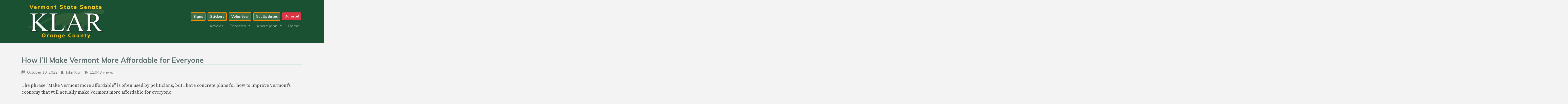

--- FILE ---
content_type: text/html; charset=utf-8
request_url: https://johnklar.net/Article/Make-Vermont-More-Affordable
body_size: 4695
content:


<!DOCTYPE html>

<html lang="en">
<head><title>
	How I’ll Make Vermont More Affordable for Everyone - John Klar for Vermont State Senate, Orange County
</title>
    <!-- Global site tag (gtag.js) - Google Analytics -->
    <script async src="https://www.googletagmanager.com/gtag/js?id=UA-159854487-1"></script>
    <script>
        window.dataLayer = window.dataLayer || [];
        function gtag() { dataLayer.push(arguments); }
        gtag('js', new Date());

        gtag('config', 'UA-159854487-1');
    </script>

    <meta charset="utf-8" /><meta name="viewport" content="width=device-width, initial-scale=1, shrink-to-fit=no" /><link rel="stylesheet" href="https://cdnjs.cloudflare.com/ajax/libs/bootstrap/4.6.2/css/bootstrap.min.css" /><link rel="stylesheet" href="https://cdnjs.cloudflare.com/ajax/libs/bootstrap4-toggle/3.6.1/bootstrap4-toggle.min.css" /><link rel="stylesheet" href="https://cdnjs.cloudflare.com/ajax/libs/flexslider/2.7.2/flexslider.min.css" /><link rel="stylesheet" href="https://cdnjs.cloudflare.com/ajax/libs/font-awesome/4.7.0/css/font-awesome.css" /><link rel="stylesheet" href="https://cdnjs.cloudflare.com/ajax/libs/lightbox2/2.11.3/css/lightbox.min.css" /><link rel="stylesheet" href="/content/site.css?v=2022.15" /><link rel="preconnect" href="https://fonts.googleapis.com" /><link rel="preconnect" href="https://fonts.gstatic.com" crossorigin="" /><link href="https://fonts.googleapis.com/css2?family=Mulish:wght@400;700&amp;family=Source+Serif+Pro&amp;display=swap" rel="stylesheet" />
    
        <meta property="og:type" content="article" />
        <meta property="og:title" content="How I’ll Make Vermont More Affordable for Everyone" />
        <meta property="og:image" content="https://i.ytimg.com/vi/ku9RReCHSUw/maxresdefault.jpg?w=600&h=315&scale=both" />
        <meta name="twitter:image:src" content="https://i.ytimg.com/vi/ku9RReCHSUw/maxresdefault.jpg?w=600&h=315&scale=both" />
        <meta name="twitter:card" content="summary_large_image" />
    
</head>

<body>
    <div class="container">

        <!-- Header -->
        <header id="header">
            <!-- Main Header -->
            <div>
                <div id="main-header">
                    <nav class="navbar navbar-expand-md navbar-dark row">
                        <div class="col-9 col-md-4 col-lg-4">
                            <a class="navbar-brand" href="/">
                                <img class="img-fluid" src="/content/images/logocat.jpg?v=2022.5" />
                            </a>
                        </div>

                        <button class="navbar-toggler" type="button" data-toggle="collapse" data-target="#navbarText" aria-controls="navbarText" aria-expanded="false" aria-label="Toggle navigation">
                            <span class="navbar-toggler-icon"></span>
                        </button>

                        <div class="collapse navbar-collapse flex-column" id="navbarText">

                            <ul class="nav navbar-nav ml-auto">
                                <li class="nav-item">
                                    <a class="btn btn-sm btn-nav" href="/Sign"><b>Signs</b></a>
                                </li>
                                <li class="nav-item">
                                    <a class="btn btn-sm btn-nav" href="/KlarYourCar"><b>Stickers</b></a>
                                </li>
                                <li class="nav-item">
                                    <a class="btn btn-sm btn-nav" href="/Volunteer"><b>Volunteer</b></a>
                                </li>
                                <li class="nav-item">
                                    <a class="btn btn-sm btn-nav" href="/Newsletter">Get <b>Updates</b></a>
                                </li>
                                <li class="nav-item">
                                    <a class="btn btn-sm btn-danger" href="/Donate"><b>Donate!</b></a>
                                </li>
                            </ul>

                            <ul class="nav navbar-nav ml-auto">
                                <li class="nav-item">
                                    <a class="nav-link" href="/Articles">Articles</a>
                                </li>
                                <!--
                                <li class="nav-item">
                                    <a class="nav-link" href="/Candidates">Candidates</a>
                                </li>
                                -->
                                <li class="nav-item dropdown">
                                    <a class="nav-link dropdown-toggle" href="#" role="button" id="navBarDropDown1" data-toggle="dropdown" aria-haspopup="true" aria-expanded="false">Priorities
                                    </a>
                                    <div class="dropdown-menu" aria-labelledby="navbarDropdown1">
                                        <a class="dropdown-item" href="/affordable">Make Vermont More Affordable</a>
                                        <a class="dropdown-item" href="/fm">Nurture Local Farming</a>
                                        
                                        <a class="dropdown-item" href="/pensions">Save Vermont Pensions</a>
                                        <a class="dropdown-item" href="/crime">Make Vermont Safer</a>
                                        <div class="dropdown-divider"></div>
                                        <a class="dropdown-item" href="/Articles">More Articles</a>
                                    </div>
                                </li>

                                <li class="nav-item dropdown">
                                    <a class="nav-link dropdown-toggle" href="#" role="button" id="navBarDropDown2" data-toggle="dropdown" aria-haspopup="true" aria-expanded="false">About John
                                    </a>
                                    <div class="dropdown-menu" aria-labelledby="navbarDropdown2">
                                        <a class="dropdown-item" href="/Article/My-Work-And-Education">Work &amp; Education</a>
                                        <a class="dropdown-item" href="/Article/My-Faith">My Faith</a>
                                        <a class="dropdown-item" href="/Article/My-Story">My Story</a>
                                        <div class="dropdown-divider"></div>
                                        <a class="dropdown-item" href="/Articles">More Articles</a>
                                    </div>
                                </li>
                                <li class="nav-item">
                                    <a class="nav-link" href="/">Home</a>
                                </li>
                            </ul>

                        </div>

                    </nav>
                </div>
            </div>
        </header>

    </div>
    <!-- /Main Header -->


    <div id="main" role="main" class="mainArea">
        
    <div class="container article">
        <div class="row">
            <div class="col-12">
                <div class="articleHeader">
                    <h1 class="articleTitle">How I’ll Make Vermont More Affordable for Everyone</h1>
                    <div class="articleDetails">
                        <span class="articleDate"><i class="fa fa-calendar"></i>&nbsp;&nbsp;October 10, 2022</span>
                        <span class="articleAuthor"><i class="fa fa-user"></i>&nbsp;&nbsp;John Klar</span>
                        <span class="articleViews"><i class="fa fa-eye"></i>&nbsp;&nbsp;11,043 views</span>
                        
                    </div>
                </div>

                <div class="articleBody">
                    
                    
<p>
The phrase "Make Vermont more affordable" is often used by politicians, but I have concrete plans for how to improve Vermont's economy that will actually make Vermont more affordable for everyone:
</p><div class="embed-responsive embed-responsive-16by9">
                                        <iframe class="embed-responsive-item" src="https://www.youtube.com/embed/ku9RReCHSUw" allow="accelerometer; autoplay; encrypted-media; gyroscope; picture-in-picture" allowfullscreen></iframe>
                                        </div>

<p>
<ol>
<li>I have a <a href="/fm">detailed policy proposal</a> to support local farming, which will also boost numerous related businesses, build on agritourism, and increase supplies of local, fresh food for hospitals, schools, and all Vermonters. Vermont must increase animal processing facilities, pare back regulations for small farms, and improve marketing and distribution channels for Vermont-sourced farm products.
<li>Revise the Current Use and Act 250 programs to create property tax and business relief.</li>
<li>Reduce education costs, and shift the burden from property taxes to the income tax to fund schools.</li>
<li>Identify and eliminate bureaucratic waste and overspending; cap the state budget so that it does not continually expand faster than the Vermont economy.</li>
<li>Oppose all new taxes and fees - including all the tax and spend programs supported by my progressive opponent: new fuel taxes, sales taxes, universal lunches, and other increases in government taxation and spending.</li>
</ol>
</p>

<p>
An economy is supported by production, not by expanding state bureaucracy and programs beyond the ability of the underlying economy to endure. For decades Vermonters have struggled against ever-increasing fees, taxes and regulations. Reversing these, and supporting local business innovation, is the twin path to renewed growth, increased state revenue, and a more sustainable economy for all.
</p>

<p>Governor Scott has been working hard to reverse our demographic crisis and improve Vermont's affordability but he has often been stymied by Progressive legislators who don't agree that we need more taxpayers in Vermont to lower the rates and relieve the tax burden on us all.  I will provide Governor Scott with the legislative support and fiscal expertise he needs to execute our plans to grow the economy and truly make Vermont more affordable - for everyone.
</p>

<p>
As your next Orange District Senator, I will work hard to creatively fashion practical ways to put money back into citizens' hands, and support balanced economic growth for the benefit of all Vermonters!
</p>
                </div>

                <div id="disqus_thread"></div>
                <script>
                    var disqus_config = function () {
                        this.page.url = 'http://johnklar.net/Article/Make-Vermont-More-Affordable';  // Replace PAGE_URL with your page's canonical URL variable
                        this.page.identifier = '289'; // Replace PAGE_IDENTIFIER with your page's unique identifier variable
                    };

                    (function () { // DON'T EDIT BELOW THIS LINE
                        var d = document, s = d.createElement('script');
                        s.src = 'https://johnklar.disqus.com/embed.js';
                        s.setAttribute('data-timestamp', +new Date());
                        (d.head || d.body).appendChild(s);
                    })();
                </script>
                <noscript>Please enable JavaScript to view the <a href="https://disqus.com/?ref_noscript">comments powered by Disqus.</a></noscript>

            </div>
        </div>
    </div>

    </div>

    <div class="footer">
        <div class="container">
            <div class="row">
                <div class="col-12">
                    <hr />
                    © <a href="/">2022 John Klar for Vermont State Senate - Orange County</a> | Paid for by John Klar for Vermont
                    <!-- <span class="fb-share-button float-right" data-href="http://johnklar.net/Article/Make-Vermont-More-Affordable" data-layout="button" data-size="small"><a target="_blank" href="https://www.facebook.com/sharer/sharer.php?u=https%3A%2F%2Fdevelopers.facebook.com%2Fdocs%2Fplugins%2F&amp;src=sdkpreparse" class="fb-xfbml-parse-ignore">Share</a></span>-->
                </div>
            </div>
        </div>
    </div>

    <script src="https://cdnjs.cloudflare.com/ajax/libs/jquery/3.7.0/jquery.min.js"></script>
    <script src="https://cdnjs.cloudflare.com/ajax/libs/bootstrap/4.6.2/js/bootstrap.bundle.min.js"></script>
    <script src="https://cdnjs.cloudflare.com/ajax/libs/bootstrap4-toggle/3.6.1/bootstrap4-toggle.min.js"></script>
    <script src="https://cdnjs.cloudflare.com/ajax/libs/flexslider/2.7.2/jquery.flexslider.min.js"></script>
    <script src="https://cdnjs.cloudflare.com/ajax/libs/lightbox2/2.11.3/js/lightbox.min.js"></script>

    <script src="/scripts/js.cookie-2.2.1.min.js"></script>
    <script src="https://cdn.jsdelivr.net/npm/sweetalert2@9"></script>
    <script src="https://cdn.jsdelivr.net/npm/promise-polyfill@8/dist/polyfill.js"></script>
    <script src="https://cdn.jsdelivr.net/npm/fetch-polyfill"></script>
    <script src="/scripts/site.js?v=2022.11"></script>

    
    <script>
        $(document).ready(
            setTimeout(function () {
                var popupShown = Cookies.get('subscribePopupShown');
                var isSubscriber = Cookies.get('isSubscriber');
                if (!popupShown && !isSubscriber) {
                    Swal.fire({
                        title: 'Want Updates?',
                        text: 'Enter your email to receive our free newsletter!',
                        input: 'email',
                        showCloseButton: true,
                        allowOutsideClick: false,
                        cancelButtonText: 'Not now',
                        showCancelButton: true,
                        confirmButtonText: 'Subscribe',
                        showLoaderOnConfirm: true,
                        preConfirm: function preConfirm(emailAddress) {
                            return fetch("/api/EmailSubscription",
                                {
                                    method: 'POST',
                                    headers: {
                                        'Accept': 'application/json',
                                        'Content-Type': 'application/json'
                                    },
                                    body: JSON.stringify(emailAddress)
                                }
                            ).then(function (response) {
                                if (!response.ok) {
                                    throw new Error(response.statusText);
                                }

                                return response.json();
                            }).catch(function (error) {
                                Swal.showValidationMessage("Unexpected error. Please try again later.");
                            });
                        },
                        onClose: function allowOutsideClick() {
                            Cookies.set('subscribePopupShown', 'yes', { expires: 1 });
                        }
                    }).then(function (result) {
                        if (result.value) {
                            Cookies.set('isSubscriber', 'yes', { expires: 30 });
                            Swal.fire('Success!', 'You have been subscribed to our newsletter.', 'success');
                        }
                    });
                }

            }, 15000));
    </script>

<script defer src="https://static.cloudflareinsights.com/beacon.min.js/vcd15cbe7772f49c399c6a5babf22c1241717689176015" integrity="sha512-ZpsOmlRQV6y907TI0dKBHq9Md29nnaEIPlkf84rnaERnq6zvWvPUqr2ft8M1aS28oN72PdrCzSjY4U6VaAw1EQ==" data-cf-beacon='{"version":"2024.11.0","token":"70fc47a159484821b091ae8af4925514","r":1,"server_timing":{"name":{"cfCacheStatus":true,"cfEdge":true,"cfExtPri":true,"cfL4":true,"cfOrigin":true,"cfSpeedBrain":true},"location_startswith":null}}' crossorigin="anonymous"></script>
</body>
</html>


--- FILE ---
content_type: text/html; charset=utf-8
request_url: https://disqus.com/embed/comments/?base=default&f=johnklar&t_i=289&t_u=http%3A%2F%2Fjohnklar.net%2FArticle%2FMake-Vermont-More-Affordable&t_d=How%20I%E2%80%99ll%20Make%20Vermont%20More%20Affordable%20for%20Everyone%20-%20John%20Klar%20for%20Vermont%20State%20Senate%2C%20Orange%20County&t_t=How%20I%E2%80%99ll%20Make%20Vermont%20More%20Affordable%20for%20Everyone%20-%20John%20Klar%20for%20Vermont%20State%20Senate%2C%20Orange%20County&s_o=default
body_size: 3042
content:
<!DOCTYPE html>

<html lang="en" dir="ltr" class="not-supported type-">

<head>
    <title>Disqus Comments</title>

    
    <meta name="viewport" content="width=device-width, initial-scale=1, maximum-scale=1, user-scalable=no">
    <meta http-equiv="X-UA-Compatible" content="IE=edge"/>

    <style>
        .alert--warning {
            border-radius: 3px;
            padding: 10px 15px;
            margin-bottom: 10px;
            background-color: #FFE070;
            color: #A47703;
        }

        .alert--warning a,
        .alert--warning a:hover,
        .alert--warning strong {
            color: #A47703;
            font-weight: bold;
        }

        .alert--error p,
        .alert--warning p {
            margin-top: 5px;
            margin-bottom: 5px;
        }
        
        </style>
    
    <style>
        
        html, body {
            overflow-y: auto;
            height: 100%;
        }
        

        #error {
            display: none;
        }

        .clearfix:after {
            content: "";
            display: block;
            height: 0;
            clear: both;
            visibility: hidden;
        }

        
    </style>

</head>
<body>
    

    
    <div id="error" class="alert--error">
        <p>We were unable to load Disqus. If you are a moderator please see our <a href="https://docs.disqus.com/help/83/"> troubleshooting guide</a>. </p>
    </div>

    
    <script type="text/json" id="disqus-forumData">{"session":{"canModerate":false,"audienceSyncVerified":false,"canReply":true,"mustVerify":false,"recaptchaPublicKey":"6LfHFZceAAAAAIuuLSZamKv3WEAGGTgqB_E7G7f3","mustVerifyEmail":false},"forum":{"aetBannerConfirmation":null,"founder":"384835685","twitterName":null,"commentsLinkOne":"1 Comment","guidelines":null,"disableDisqusBrandingOnPolls":false,"commentsLinkZero":"0 Comments","disableDisqusBranding":false,"id":"johnklar","createdAt":"2022-05-31T17:34:13.382040","category":"Living","aetBannerEnabled":false,"aetBannerTitle":null,"raw_guidelines":null,"initialCommentCount":null,"votingType":0,"daysUnapproveNewUsers":null,"installCompleted":false,"moderatorBadgeText":"","commentPolicyText":null,"aetEnabled":false,"channel":null,"sort":4,"description":null,"organizationHasBadges":true,"newPolicy":true,"raw_description":null,"customFont":null,"language":"en","adsReviewStatus":0,"commentsPlaceholderTextEmpty":null,"daysAlive":0,"forumCategory":{"date_added":"2016-01-28T01:54:31","id":6,"name":"Living"},"linkColor":null,"colorScheme":"auto","pk":"7365487","commentsPlaceholderTextPopulated":null,"permissions":{},"commentPolicyLink":null,"aetBannerDescription":null,"favicon":{"permalink":"https://disqus.com/api/forums/favicons/johnklar.jpg","cache":"//a.disquscdn.com/1768293611/images/favicon-default.png"},"name":"John Klar for Vermont","commentsLinkMultiple":"{num} Comments","settings":{"threadRatingsEnabled":false,"adsDRNativeEnabled":true,"behindClickEnabled":false,"disable3rdPartyTrackers":false,"adsVideoEnabled":true,"adsProductVideoEnabled":true,"adsPositionBottomEnabled":true,"ssoRequired":false,"contextualAiPollsEnabled":false,"unapproveLinks":true,"adsPositionRecommendationsEnabled":false,"adsEnabled":true,"adsProductLinksThumbnailsEnabled":true,"hasCustomAvatar":false,"organicDiscoveryEnabled":false,"adsProductDisplayEnabled":false,"adsProductLinksEnabled":true,"audienceSyncEnabled":false,"threadReactionsEnabled":true,"linkAffiliationEnabled":true,"adsPositionAiPollsEnabled":false,"disableSocialShare":false,"adsPositionTopEnabled":true,"adsProductStoriesEnabled":true,"sidebarEnabled":false,"adultContent":false,"allowAnonVotes":false,"gifPickerEnabled":true,"mustVerify":true,"badgesEnabled":false,"mustVerifyEmail":true,"allowAnonPost":false,"unapproveNewUsersEnabled":false,"mediaembedEnabled":true,"aiPollsEnabled":false,"userIdentityDisabled":false,"adsPositionPollEnabled":false,"discoveryLocked":false,"validateAllPosts":false,"adsSettingsLocked":false,"isVIP":false,"adsPositionInthreadEnabled":true},"organizationId":4764954,"typeface":"auto","url":"https://johnklar.net","daysThreadAlive":0,"avatar":{"small":{"permalink":"https://disqus.com/api/forums/avatars/johnklar.jpg?size=32","cache":"//a.disquscdn.com/1768293611/images/noavatar32.png"},"large":{"permalink":"https://disqus.com/api/forums/avatars/johnklar.jpg?size=92","cache":"//a.disquscdn.com/1768293611/images/noavatar92.png"}},"signedUrl":"https://disq.us/?url=https%3A%2F%2Fjohnklar.net&key=mFu3QyN1oqsSrjx3BktOAA"}}</script>

    <div id="postCompatContainer"><div class="comment__wrapper"><div class="comment__name clearfix"><img class="comment__avatar" src="https://c.disquscdn.com/uploads/users/4646/3665/avatar92.jpg?1364195846" width="32" height="32" /><strong><a href="">Michael Gerard Pastina</a></strong> &bull; 3 years ago
        </div><div class="comment__content"><p>Hi John! I love it. A LOT of common sense there. If I were in your county, I'd vote for you, in a heartbeat! Thanks for all you do. Praying for you as always.</p></div></div><div class="comment__wrapper"><div class="comment__name clearfix"><img class="comment__avatar" src="https://c.disquscdn.com/uploads/users/38483/5685/avatar92.jpg?1657507910" width="32" height="32" /><strong><a href="">John Klar</a></strong> &bull; 3 years ago
        </div><div class="comment__content"><p>Thanks Michael!</p></div></div><div class="comment__wrapper"><div class="comment__name clearfix"><img class="comment__avatar" src="https://c.disquscdn.com/uploads/users/24433/8137/avatar92.jpg?1654044591" width="32" height="32" /><strong><a href="">Jon Lynch</a></strong> &bull; 3 years ago
        </div><div class="comment__content"><p>Montpelier watch out!  There's a big ball of common sense coming your way.  You got my vote, John!</p></div></div><div class="comment__wrapper"><div class="comment__name clearfix"><img class="comment__avatar" src="https://c.disquscdn.com/uploads/users/23797/98/avatar92.jpg?1502824276" width="32" height="32" /><strong><a href="">Charles Russell</a></strong> &bull; 3 years ago
        </div><div class="comment__content"><p>I will enthusiastically vote for John Klar</p></div></div><div class="comment__wrapper"><div class="comment__name clearfix"><img class="comment__avatar" src="https://c.disquscdn.com/uploads/users/38483/5685/avatar92.jpg?1657507910" width="32" height="32" /><strong><a href="">John Klar</a></strong> &bull; 3 years ago
        </div><div class="comment__content"><p>Thank you Charles.  I shall enthusiastically represent you in Montpelier.  Please hold me accountable.</p></div></div><div class="comment__wrapper"><div class="comment__name clearfix"><img class="comment__avatar" src="https://c.disquscdn.com/uploads/users/9366/7249/avatar92.jpg?1768828872" width="32" height="32" /><strong><a href="">YankeeBo</a></strong> &bull; 3 years ago
        </div><div class="comment__content"><p>I wished I lived in Orange, my vote would certainly go to John. Unfortunately I am in Montpelier, the hotbed of radical liberalism... they live in my neighborhood, influence school curricula, exist in the fabric of BLM and 'pride' flags, and walk the streets- stopping only long enough to protest against  grounded common sense and traditional values by carrying signs and advocating for the most destructive and despicable of causes...abortion, gender fluidity, CRT... ad nauseam</p></div></div><div class="comment__wrapper"><div class="comment__name clearfix"><img class="comment__avatar" src="https://c.disquscdn.com/uploads/users/38483/5685/avatar92.jpg?1657507910" width="32" height="32" /><strong><a href="">John Klar</a></strong> &bull; 3 years ago
        </div><div class="comment__content"><p>Thank you, Joseph.  Be sure to vote Paul Bean for Senate in your district.  We CAN turn this state around.</p></div></div></div>


    <div id="fixed-content"></div>

    
        <script type="text/javascript">
          var embedv2assets = window.document.createElement('script');
          embedv2assets.src = 'https://c.disquscdn.com/embedv2/latest/embedv2.js';
          embedv2assets.async = true;

          window.document.body.appendChild(embedv2assets);
        </script>
    



    
</body>
</html>


--- FILE ---
content_type: text/css
request_url: https://johnklar.net/content/site.css?v=2022.15
body_size: 8387
content:
html {
    overflow-x: hidden;
}

body {
    overflow: hidden;
    font-family: 'Mulish', Arial, sans-serif;
    color: #404040;
    background-color: #f3f3f3;
}

.highlight-marker {
    background-color: #f7ff00;
}

.hidden {
    display: none;
}

img {
    max-width: 100%;
}

.img-thumbnail {
    margin: 12px;
}

.align-left {
    text-align: left;
}

.align-center {
    text-align: center;
}

.align-right {
    text-align: right;
}

.f-left {
    float: left;
}

.f-right {
    float: right;
}

img.align-left {
    text-align: left;
    float: left;
    margin: 0 15px 15px 0;
}

img.align-center {
    text-align: center;
    margin: 10px auto;
}

img.align-right {
    text-align: right;
    float: right;
    margin: 0 0 15px 15px;
}

iframe {
    width: 100%;
    border: none;
}

.navbar-nav > li {
    padding-left: 4px;
    padding-right: 4px;
}

a.nav-link {
}

.btn-nav, .btn-nav:active, .btn-nav:visited, .btn-nav:hover {
    background-color: #406E48;
    border-color: #FF8C00;
    border-width: 2px;
    color: #f0f0f0;
}

    .btn-nav:hover {
        background-color: #1a5132;
    }

/* style the collapsed navbar */
.navbar-collapse.collapsing li,
.navbar-collapse.show li {
    padding-top: 4px;
    padding-bottom: 4px;
    border-bottom: 2px solid #305e38;
}

.mainArea {
    margin-top: 20px;
}

/* ==================================== */
/* TYPOGRAPHY */
/* ==================================== */

hr {
    border-color: #d0e0e0;
}

h1 {
    font-family: 'Mulish';
    font-size: 28px;
    font-weight: 700;
    margin: 30px 0 20px;
    color: #607070;
    border-bottom: 1px solid #d0e0e0;
}

h2 {
    font-family: 'Mulish';
    font-size: 22px;
    font-weight: bold;
    margin: 30px 0 10px;
    color: #708080;
}

h3 {
    font-family: 'Mulish';
    font-size: 18px;
    font-weight: normal;
    text-transform: uppercase;
    margin: 30px 0 23px;
    color: #708080;
}

h4 {
    font-family: 'Mulish';
    font-size: 16px;
    font-weight: bolder;
    margin: 30px 0 20px;
}

h5 {
    font-family: 'Mulish';
    font-size: 18px;
    font-weight: 400;
    text-transform: uppercase;
    margin: 30px 0 20px;
}

h6 {
    font-family: 'Mulish';
    font-size: 16px;
    font-weight: 700;
    margin: 30px 0 20px;
}

p {
    margin: 1.5em 0;
}

    p.drop-cap:first-letter {
        font-size: 500%;
        float: left;
        line-height: 0.9em;
        padding: 0 5px 0 0;
        color: #c0d0d0;
        font-family: 'Source Serif Pro', serif;
        font-weight: bold;
        position: relative;
        left: -3px;
    }

a {
    color: #4174c5;
    transition: color 0.3s;
    -webkit-transition: color 0.3s;
    -moz-transition: color 0.3s;
}

    a:hover {
        color: #274472;
        text-decoration: none;
    }

.small-caption {
    color: #95999e;
    font-size: 13px;
}

.figure-caption {
    font-family: 'Mulish', Arial, sans-serif;
    font-size: 14px;
}


/* Articles */
.article {
}

.articleHeader {
}

.articleTitle {
}

.articleDetails {
    margin-top: 4px;
    font-size: 15px;
    color: #808080;
}

.articleBody {
    font-family: 'Source Serif Pro', serif;
    font-size: 18px;
    color: #404040;
}

.articleDate {
    white-space: nowrap;
}

.articleAuthor {
    white-space: nowrap;
    padding-left: 0.5em;
}

.articleViews {
    white-space: nowrap;
    padding-left: 0.5em;
}

.articleAlsoPublished {
    white-space: nowrap;
    padding-left: 0.5em;
}
/* ArticleListItems */
.articleListItems {
}

.articleListItemHeader {
}

.articleListItemTitle {
    font-size: 18px;
    font-weight: bold;
    color: #708080;
    text-align: center;
}

.articleListItemBodySummary {
    font-family: 'Source Serif Pro', serif;
    font-size: 16px;
    color: #808080;
    text-align: center;
}

.articleListItemDetails {
    font-size: 15px;
    color: #808080;
    text-align: center;
}

.articleListItemViews {
    padding-left: 0.5em;
}

.articleListItemAuthor {
    padding-left: 0.5em;
}

/* Releases */
.release {
}

.releaseHeader {
}

.releaseTitle {
    font-size: 30px;
    padding-bottom: 8px;
    margin-bottom: 4px;
    font-weight: 800;
    color: #d8171e;
    border-bottom: 1px solid #d0d0d0;
}

.releaseDetails {
    margin-top: 4px;
}

.releaseBody {
    font-family: 'Source Serif Pro', serif;
    font-size: 18px;
    color: #404040;
}


.releaseDate {
    font-size: 16px;
    text-transform: uppercase;
}

.releaseAuthor {
    font-size: 18px;
    font-weight: 800;
}



/* Main Header */
#main-header {
    padding-left: 5000px;
    padding-right: 5000px;
    margin-left: -5000px;
    margin-right: -5000px;
    background-color: #1a5132;
    /* background-color: #01a371; */
    color: #e2eaf2;
    height: auto;
}

    #main-header a {
        text-decoration: none;
    }

    #main-header .btn a {
        color: #f0f0f0;
    }

a.donate-button {
    color: #fff;
    font-size: 18px;
    border-top: 1px solid #be2e17;
    border-bottom: 1px solid #911f0f;
    padding: 37px 35px;
}


/* SOCIAL MEDIA */
.social-media {
    text-align: center;
}

    .social-media .fa {
        padding: 4px;
        font-size: 20px;
        width: 30px;
        text-align: center;
        text-decoration: none;
    }

        .social-media .fa:hover {
            opacity: 0.8;
        }



.social-media-candidates .fa {
    padding: 4px;
    font-size: 20px;
    width: 30px;
    text-align: center;
    text-decoration: none;
}

    .social-media-candidates .fa:hover {
        opacity: 0.8;
    }


/* Facebook */
.fa-facebook {
    background: #3B5998;
    color: white;
}

/* Twitter */
.fa-twitter {
    background: #55ACEE;
    color: white;
}


.fa-youtube-play {
    color: #FF0000;
    background: white;
}

.fa-instagram {
    background: #125688;
    color: white;
}

.fa-envelope-o {
    background: #666666;
    color: #FFFFFF;
}

.youtube-icon-overlay {
    width: 50px;
    height: 50px;
    opacity: 0.7;
    position: absolute;
    top: 8px;
    left: 8px;
}

/* ==================================== */
/* CONTENT */
/* ==================================== */
.section {
    padding: 30px 0;
    background: #fff;
}

.section2 {
    padding: 30px 0 60px;
    background: #fff;
}

.section.full-width-slider-section {
    padding-top: 0;
}

.section > .row {
    margin-bottom: 40px;
}

.section-row {
    margin-top: 36px;
}

.section > .row:last-child {
    margin-bottom: 0;
}

.boxed-layout .section {
    padding-left: 30px;
    padding-right: 30px;
    margin-left: -30px;
    margin-right: -30px;
}

.full-width-bg {
    margin-left: -5000px;
    margin-right: -5000px;
    padding-left: 5000px;
    padding-right: 5000px;
}

.boxed-layout .full-width-bg {
    padding-left: 30px;
    padding-right: 30px;
    margin-left: -30px;
    margin-right: -30px;
}

.gray-bg {
    background: #f2f4f9;
    padding-top: 60px;
    padding-bottom: 60px;
}

.blue-bg {
    background: #63b2f5;
    padding-top: 0;
    padding-bottom: 0;
}

.gray-bg.var2 {
    padding-top: 30px;
}



/* flexslider */

.flex-direction-nav a {
    height: 45px;
}

.flex-nav-prev {
    position: absolute;
    top: 50%;
    left: -10px;
}

.flex-nav-next {
    position: absolute;
    top: 50%;
    right: -10px;
}

.slideshow {
    background-color: #f3f3f3;
}

.flex-caption {
    padding: 12px;
}


/* Contact */

.contact-map {
    border-radius: 3px;
    -webkit-border-radius: 3px;
    -moz-border-radius: 3px;
    overflow: hidden;
    margin-bottom: -10px;
}


/* Events */

.section.full-width-map,
.section.full-width-image {
    padding-top: 0;
    padding-bottom: 0;
    position: relative;
    background: #fff;
}

    .section.full-width-map iframe {
        margin-bottom: -5px;
    }

    .section.full-width-image img,
    .section.full-width-map iframe {
        width: 100%;
    }

.event-single {
    margin-bottom: 30px;
}

.event-meta {
    overflow: hidden;
}

.event-meta-block {
    background: #e2eaf2;
    display: block;
    padding: 18px 13px 18px 13px;
    height: 75px;
    padding-left: 50px;
    position: relative;
}

    .event-meta-block p {
        font-size: 15px;
        white-space: nowrap;
    }

    .event-meta-block > .icons {
        position: absolute;
        top: 17px;
        left: 10px;
        color: #c6d0dc;
        font-size: 24px;
    }

    .event-meta-block .social-share li a {
        color: #808ca4;
    }

    .event-meta-block:first-child {
        border-radius: 3px 3px 0 0;
        -webkit-border-radius: 3px 3px 0 0;
        -moz-border-radius: 3px 3px 0 0;
    }

    .event-meta-block:last-child {
        border-radius: 0 0 3px 3px;
        -webkit-border-radius: 0 0 3px 3px;
        -moz-border-radius: 0 0 3px 3px;
    }

    .event-meta-block + .event-meta-block {
        margin-top: 1px;
    }

    .event-meta-block p {
        margin: 0;
    }

        .event-meta-block p.title {
            color: #95999e;
            font-size: 13px;
            line-height: 16px;
        }

.event-meta.horizontal + .event-image {
    margin-top: 10px;
}

.event-image + .event-meta.horizontal {
    margin-top: 5px;
}

.horizontal .event-meta-block {
    margin: 0;
}

    .horizontal .event-meta-block + .event-meta-block {
        border-left: 1px solid #f2f4f9;
    }

    .horizontal .event-meta-block:first-child {
        border-radius: 3px 0 0 3px;
        -webkit-border-radius: 3px 0 0 3px;
        -moz-border-radius: 3px 0 0 3px;
    }

    .horizontal .event-meta-block:last-child {
        border-radius: 0 3px 3px 0;
        -webkit-border-radius: 0 3px 3px 0;
        -moz-border-radius: 0 3px 3px 0;
    }

.event-pagination {
    margin-bottom: -20px;
    margin-top: -16px;
}

.event-details h6 {
    margin-top: 20px;
}

.event-details .project-details {
    margin-top: -7px;
}


/* Related Events */

.event-info {
    display: table;
    margin-top: 30px;
}

    .event-info > * {
        display: table-cell;
        vertical-align: top;
    }

    .event-info ul {
        list-style: none;
        margin: 0;
        padding: 0;
    }

    .event-info .date > span {
        background: #ebf4fc;
        text-align: center;
        padding: 7px 10px;
        border-radius: 3px;
        -webkit-border-radius: 3px;
        -moz-border-radius: 3px;
        width: 42px;
        display: block;
        transition: color 0.2s, background 0.3s;
        -webkit-transition: color 0.2s, background 0.3s;
        -moz-transition: color 0.2s, background 0.3s;
    }

    .event-info .date .day {
        font-size: 18px;
        font-weight: 700;
        display: block;
        padding: 0;
    }

    .event-info .date .month {
        font-size: 12px;
        font-weight: 400;
        line-height: 16px;
        text-transform: uppercase;
        display: block;
        padding: 0;
    }

    .event-info .event-content {
        padding-left: 15px;
        vertical-align: top;
    }

        .event-info .event-content h6 {
            margin: 0 0 5px;
            font-size: 16px;
            font-weight: 700;
        }

        .event-info .event-content .event-meta {
            color: #95999e;
            line-height: 16px;
            font-size: 13px;
        }

            .event-info .event-content .event-meta .icons {
                font-size: 10px;
                margin-right: 2px;
                color: #cbcdd1;
                position: relative;
                top: -1px;
                transition: color 0.3s;
                -webkit-transition: color 0.3s;
                -moz-transition: color 0.3s;
            }

.event-item:hover .date > span {
    background: #63b2f5;
    color: #fff;
}

.event-item:hover h6 a {
    color: #274472;
}

.event-item {
    margin-bottom: 10px;
}

    .event-item .event-image img {
        width: 100%;
    }

    .event-item:hover .event-content .event-meta .icons {
        color: #b1b4b8;
    }

.related-events h3 {
    margin-bottom: 23px;
    margin-top: 0;
}


/* ==================================== */
/* SIDEBAR */
/* ==================================== */

.sidebar-box {
    border-radius: 5px;
    -webkit-border-radius: 5px;
    -moz-border-radius: 5px;
    padding: 20px;
    margin-top: 20px;
}

    .sidebar-box:after {
        clear: both;
    }

    .sidebar-box h3 {
        text-align: center;
        font-weight: bold;
    }

    .sidebar-box.white {
        background: #fafbfd;
    }

    .sidebar-box h3 {
        font-size: 18px;
        font-weight: 400;
        margin-top: 5px;
        margin-bottom: 23px;
    }

    .sidebar-box a.button {
        margin-top: 10px;
    }

        .sidebar-box a.button.transparent:hover:after {
            color: #63b2f5;
        }



/* Banners */
.banners-inline {
    display: table;
    table-layout: fixed;
    width: 100%;
    margin-left: -3px;
    margin-right: -3px;
    margin-top: 30px;
}

    .banners-inline > .banner-wrapper {
        display: table-cell;
        vertical-align: top;
        padding: 0 3px;
    }


    .banners-inline .banner {
        padding-left: 48px;
        min-height: 97px;
    }

        .banners-inline .banner.donate-banner {
            padding-bottom: 18px;
        }

        .banners-inline .banner h4 {
            font-size: 18px;
            margin-top: 8px;
        }

        .banners-inline .banner .icons {
            top: 50%;
            left: -25px;
        }

.banner {
    background: #e2eaf2;
    border-radius: 3px;
    -webkit-border-radius: 3px;
    -moz-border-radius: 3px;
    padding: 18px 10px 15px 50px;
    overflow: hidden;
    position: relative;
    display: block;
    min-height: 75px;
    transition: background 0.3s;
    -webkit-transition: background 0.3s;
    -moz-transition: background 0.3s;
}

.banner-wrapper + .banner-wrapper {
    margin-top: 5px;
}

.banner h4 {
    color: #274472;
    font-weight: 800;
    text-transform: uppercase;
    margin: 0;
    white-space: nowrap;
    transition: color 0.2s;
    -webkit-transition: color 0.2s;
    -moz-transition: color 0.2s;
}

.banner p {
    color: #808ca4;
    margin-top: 0;
    font-size: 13px;
    margin-bottom: 0;
    transition: color 0.2s;
    -webkit-transition: color 0.2s;
    -moz-transition: color 0.2s;
}

.banner .icons {
    position: absolute;
    font-size: 48px;
    width: 50px;
    color: #c6d0dc;
    left: -8px;
    top: 50%;
    margin-top: -26px;
    z-index: 500;
    -webkit-transform: scale(1);
    -moz-transform: scale(1);
    transform: scale(1);
    -webkit-transition: color 0.2s, opacity 0.7s, -webkit-transform 0.6s;
    -moz-transition: color 0.2s, opacity 0.7s, -moz-transform 0.6s;
    transition: color 0.2s, opacity 0.7s, transform 0.6s;
}

.banner:hover {
    background: #63b2f5;
    text-decoration: none;
}

    .banner:hover h4 {
        color: #fff
    }

    .banner:hover p {
        color: #dbe7f2;
    }

    .banner:hover .icons {
        color: #9ccbf8;
    }

        .banner:hover .icons.icons-fadeout {
            color: #9ccbf8;
            -webkit-transform: scale(4);
            -moz-transform: scale(4);
            transform: scale(4);
            opacity: 0;
            -moz-opacity: 0;
            -khtml-opacity: 0;
        }

.banner.donate-banner {
    background: #ede1e2;
    padding: 20px 18px 20px 20px;
}

    .banner.donate-banner h5 {
        margin: 0 0 8px;
        font-size: 14px;
        color: #B22222;
        font-weight: 400;
    }

    .banner.donate-banner input[type="submit"] {
        background: #a82512;
        border-top: 1px solid #be2e17;
        border-bottom: 1px solid #911f0f;
        margin-top: 0;
        padding: 5px 12px;
        height: 35px;
        color: #fff;
        display: inline-block;
        border-radius: 3px;
        -webkit-border-radius: 3px;
        -moz-border-radius: 3px;
        transition: background 0.3s;
        -webkit-transition: background 0.3s;
        -moz-transition: background 0.3s;
        vertical-align: bottom;
    }


/* Upcoming Events */
.upcoming-events,
.upcoming-events ul {
    list-style: none;
    margin: 0;
    padding: 0;
}

.upcoming-events {
    margin-bottom: -10px;
}

    .upcoming-events > li {
        display: table;
        padding: 0 0 15px;
        border-bottom: 1px solid #eee;
    }

        .upcoming-events > li + li {
            padding-top: 15px;
        }

    .upcoming-events li:last-child {
        border: none;
    }

    .upcoming-events > li > * {
        display: table-cell;
        vertical-align: top;
    }

    .upcoming-events .date > span {
        background: #ebf4fc;
        text-align: center;
        padding: 7px 10px;
        border-radius: 3px;
        -webkit-border-radius: 3px;
        -moz-border-radius: 3px;
        width: 42px;
        display: block;
        transition: color 0.2s, background 0.3s;
        -webkit-transition: color 0.2s, background 0.3s;
        -moz-transition: color 0.2s, background 0.3s;
    }

    .upcoming-events.var2 .date > span {
        background: #fff;
    }

    .upcoming-events .date .day {
        font-size: 18px;
        font-weight: 700;
        display: block;
        padding: 0;
    }

    .upcoming-events .date .month {
        font-size: 12px;
        line-height: 16px;
        font-weight: 400;
        text-transform: uppercase;
        display: block;
        padding: 0;
    }

    .upcoming-events .event-content {
        padding-left: 15px;
        vertical-align: top;
    }

        .upcoming-events .event-content h6 {
            margin: 0 0 4px;
            font-size: 15px;
            font-weight: 400;
        }

        .upcoming-events .event-content .event-meta {
            color: #95999e;
            font-size: 13px;
            line-height: 16px;
        }

            .upcoming-events .event-content .event-meta .icons {
                font-size: 10px;
                margin-left: -2px;
                margin-right: 2px;
                color: #cbcdd1;
                position: relative;
                top: -1px;
                transition: color 0.3s;
                -webkit-transition: color 0.3s;
                -moz-transition: color 0.3s;
            }

        .upcoming-events .event-content.canceled {
            text-decoration: line-through;
        }

    .upcoming-events > li:hover .date > span {
        background: #63b2f5;
        color: #fff;
    }

    .upcoming-events > li:hover h6 a {
        color: #274472;
    }

    .upcoming-events > li:hover .event-content .event-meta .icons {
        color: #b1b4b8;
    }




/* ==================================== */
/* FOOTER */
/* ==================================== */

#footer {
    -webkit-transform: translateZ(0px);
    position: relative;
}

.footer {
    text-align: center;
    margin: 16px;
}


/* ==================================== */
/* ELEMENTS */
/* ==================================== */

::-webkit-input-placeholder {
    color: #95999e;
}

:-moz-placeholder { /* Firefox 18- */
    color: #95999e;
}

::-moz-placeholder { /* Firefox 19+ */
    color: #95999e;
}

:-ms-input-placeholder {
    color: #95999e;
}




::selection {
    background: #4174c5; /* Safari */
    color: #fff;
}

::-moz-selection {
    background: #4174c5; /* Firefox */
    color: #fff;
}




/* Buttons */

a.button,
button {
    background: #e2eaf2;
    border: none;
    color: #274472;
    text-transform: uppercase;
    display: inline-block;
    padding: 6px 20px;
    font-size: 13px;
    border-radius: 3px;
    -webkit-border-radius: 3px;
    -moz-border-radius: 3px;
    border-top: 1px solid #f3f7fa;
    border-bottom: 1px solid #bfc8d7;
    transition: background 0.3s, color 0.2s, border 0.3s;
    -webkit-transition: background 0.3s, color 0.2s, border 0.3s;
    -moz-transition: background 0.3s, color 0.2s, border 0.3s;
}

    a.button.big,
    button.big {
        padding: 10px 20px;
        border-radius: 5px;
        -webkit-border-radius: 5px;
        -moz-border-radius: 5px;
    }

    button.medium,
    a.button.medium {
        padding: 8px 20px;
        height: 39px;
    }

    a.button.donate,
    button.donate {
        background: #a82512;
        border-top-color: #be2e17;
        border-bottom-color: #911f0f;
        color: #fff;
        text-transform: none;
    }

        a.button.donate.big,
        button.donate.big {
            text-transform: uppercase;
        }

        a.button.donate:hover,
        button.donate:hover {
            background: #d3311a;
            border-top-color: #de3d21;
            border-bottom-color: #b02713;
        }

    a.button + a.button,
    button + button {
        margin-left: 5px;
    }

    a.button.transparent,
    button.transparent {
        padding: 0;
        font-size: 13px;
        background: none;
        color: #274472;
        border: none;
    }

        a.button.transparent:hover,
        button.transparent:hover {
            background: none;
            color: #63b2f5;
        }

/* Tooltips */

.tooltip-inner {
    background: #4174c5;
    font-size: 12px;
    padding: 5px 10px;
    white-space: nowrap;
}

.tooltip.top .tooltip-arrow {
    border-top-color: #4174c5;
}

.tooltip.left .tooltip-arrow {
    border-left-color: #4174c5;
}

.tooltip.bottom .tooltip-arrow {
    border-bottom-color: #4174c5;
}

.tooltip.right .tooltip-arrow {
    border-right-color: #4174c5;
}





/* Lists */

ul.list {
    list-style: none;
    margin: 0;
    padding: 0;
}

ol.list {
    margin: 0;
    padding: 0;
    list-style-position: inside;
}

    ol.list li {
        padding-left: 0;
    }

.list li {
    position: relative;
    font-size: 15px;
    color: #222222;
    padding: 5px;
    padding-left: 15px;
}

ul.list li:before {
    font-family: "fontello";
    font-style: normal;
    font-weight: normal;
    speak: none;
    display: inline-block;
    text-decoration: inherit;
    width: 1em;
    margin-right: .2em;
    text-align: center;
    font-variant: normal;
    text-transform: none;
    line-height: 1em;
    margin-left: .2em;
    font-size: 12px;
    color: #808ca4;
    position: absolute;
    left: -5px;
    top: 11px;
}

.arrow-list li:before {
    content: '\e891';
}

.check-list li:before {
    content: '\e818';
    font-size: 11px;
}

.star-list li:before {
    content: '\e902';
    font-size: 9px;
}

.plus-list li:before {
    content: '\e81f';
    font-size: 11px;
}

.finger-list li:before {
    content: '\e8aa';
}



/* TABLES */

table tr:first-child td:first-child,
table tr:first-child th:first-child {
    border-top-left-radius: 5px;
    -webkit-border-top-left-radius: 5px;
    -moz-border-top-left-radius: 5px;
}

table tr:first-child td:last-child,
table tr:first-child th:last-child {
    border-top-right-radius: 5px;
    -webkit-border-top-right-radius: 5px;
    -moz-border-top-right-radius: 5px;
}

table tr:last-child td:first-child,
table tr:last-child th:first-child {
    border-bottom-left-radius: 5px;
    -webkit-border-bottom-left-radius: 5px;
    -moz-border-bottom-left-radius: 5px;
}

table tr:last-child td:last-child,
table tr:last-child th:last-child {
    border-top-right-radius: 5px;
    -webkit-border-bottom-right-radius: 5px;
    -moz-border-bottom-right-radius: 5px;
}

table td,
table th {
    border: 1px solid #ecedf1;
    padding: 12px 20px;
    text-align: left;
    transition: background 0.3s;
    -webkit-transition: background 0.3s;
    -moz-transition: background 0.3s;
}

table tr:hover > td,
table tr:hover > th {
    background: #fff;
}


.compare-table-wrapper {
    height: 800px;
    border: 1px solid #eee;
    overflow-y: auto;
}

thead th {
    background: #fff;
}

/* NTLB - no top-left border*/

table.table-ntlb {
    border-collapse: collapse;
}

    table.table-ntlb td, th {
        border: 1px solid #d0d0d0;
    }

    table.table-ntlb tr:first-child th:first-child {
        border-left: 0;
        border-top: 0;
    }

table {
    width: 100%;
    background: #fafbfd;
    border-radius: 5px;
    -webkit-border-radius: 5px;
    -moz-border-radius: 5px;
    border: 1px solid #ecedf1;
    overflow: hidden;
}

h3 + table {
    margin-top: 3px;
}



/* Article Tags*/

.tags {
    padding: 2px 8px 2px 8px;
}

.tag {
    background-color: #333333;
    opacity: 0.8;
    color: #ffffff;
    padding: 3px 8px 3px 8px;
    margin: 2px 2px 2px 2px;
    font-size: 12px;
    float: left;
}


/* Forms */

form label {
    font-weight: bold;
    margin-bottom: 2px;
    font-size: 14px;
}

.white-box {
    background: #fafbfd;
    padding: 20px;
    border-radius: 5px;
    -webkit-border-radius: 5px;
    -moz-border-radius: 5px;
}

    .white-box > *:first-child {
        margin-top: 10px;
    }

form input[type="text"],
form select,
form .chosen-container {
    margin-bottom: 10px;
}

input[type="text"],
input[type="password"],
select,
textarea {
    width: 100%;
    border: 1px solid #dee0e5;
    padding: 8px 10px;
    background: #fafbfd;
    color: #95999e;
    border-radius: 2px;
    -webkit-border-radius: 2px;
    -moz-border-radius: 2px;
}

label {
    font-size: 15px;
    padding-bottom: 5px;
    display: inline-block;
}


.numeric-input-holder {
    width: 115px;
    display: block;
    position: relative;
    -webkit-touch-callout: none;
    -webkit-user-select: none;
    -khtml-user-select: none;
    -moz-user-select: none;
    -ms-user-select: none;
    user-select: none;
    -webkit-transform: translateZ(0px);
}

.increase-button,
.decrease-button {
    width: 30px;
    display: block;
    top: 0;
    bottom: 0;
    position: absolute;
    background: #e2eaf2;
    color: #808ca4;
    border: 1px solid #dee0e5;
    cursor: pointer;
    text-align: center;
    -webkit-transform: translateZ(0px);
    padding-top: 5px;
    transition: color .3s, border .3s, background .3s;
    -webkit-transition: color .3s, border .3s, background .3s;
    -moz-transition: color .3s, border .3s, background .3s;
}

    .increase-button:before,
    .decrease-button:before {
        font-family: "fontello";
        font-style: normal;
        font-weight: normal;
        speak: none;
        display: inline-block;
        text-decoration: inherit;
        width: 1em;
        margin-right: .2em;
        text-align: center;
        font-variant: normal;
        text-transform: none;
        line-height: 1em;
        margin-left: .2em;
        font-size: 16px;
    }

    .increase-button:hover,
    .decrease-button:hover {
        color: #fff;
        background: #63b2f5;
        border-color: #63b2f5;
    }

.increase-button {
    right: 0;
    border-radius: 0 3px 3px 0;
    -webkit-border-radius: 0 3px 3px 0;
    -moz-border-radius: 0 3px 3px 0;
}

    .increase-button:before {
        content: '\e987';
    }

.decrease-button {
    left: 0;
    border-radius: 3px 0 0 3px;
    -webkit-border-radius: 3px 0 0 3px;
    -moz-border-radius: 3px 0 0 3px;
}

    .decrease-button:before {
        content: '\e98a';
    }

input.numeric-input {
    width: 115px;
    display: block;
    padding-left: 40px;
    padding-right: 40px;
    padding-top: 5px;
    padding-bottom: 5px;
}

    input.numeric-input:focus {
        outline: none;
    }

.inline-inputs {
    margin: 0 -5px;
    overflow: hidden;
}

    .inline-inputs > div {
        padding: 0 5px;
    }

.notification-input {
    display: table;
    width: 100%;
}

    .notification-input > * {
        display: table-row;
    }

    .notification-input > div > * {
        display: table-cell;
    }

    .notification-input input {
        margin-top: 5px;
        margin-bottom: 15px;
        width: 100%;
    }

    .notification-input > div > label {
        width: 1%;
        white-space: nowrap;
        padding-left: 10px;
        font-size: 13px;
    }

    .notification-input .error input {
        border-color: #ad3422;
    }

    .notification-input .error label {
        color: #ad3422;
    }

    .notification-input .warning input {
        border-color: #de8512;
    }

    .notification-input .warning label {
        color: #de8512;
    }

    .notification-input .info input {
        border-color: #4174c5;
    }

    .notification-input .info label {
        color: #4174c5;
    }

    .notification-input .success input {
        border-color: #4a9b13;
    }

    .notification-input .success label {
        color: #4a9b13;
    }





/* Dropcaps */
.dropcap {
    float: left;
    font-weight: 700;
    font-size: 48px;
    line-height: 46px;
    padding: 0 8px 5px 0;
}

    .dropcap.blue {
        color: #63b2f5;
    }

    .dropcap.squared {
        font-size: 24px;
        line-height: 22px;
        margin-top: 5px;
        margin-right: 12px;
        padding: 8px;
        background: #e2eaf2;
        border-radius: 3px;
        -webkit-border-radius: 3px;
        -moz-border-radius: 3px;
    }

        .dropcap.squared.blue {
            color: #fff;
            background: #63b2f5;
        }



/* BOOTSTRAP CUSTOMIZATIONS */

/*
.btn {
    background-image: linear-gradient(to bottom, rgba(255,255,255,0.5), rgba(255,255,255,0.2) 49%, rgba(0,0,0,0.15) 51%, rgba(0,0,0,0.05));
    background-repeat: repeat-x;
}
*/

.btn-donate {
    color: #fff;
    background-color: #B22222;
    border-color: #dc3545;
    font-weight: bold;
    width: 75px;
    margin-top: 10px;
}

    .btn-donate:hover {
        color: #fff;
        background-image: linear-gradient(to right, #eb3941, #f15e64, #e14e53, #e2373f);
        box-shadow: 0 5px 15px rgba(242, 97, 103, .4);
    }

    .btn-donate:focus, .btn-donate.focus {
        color: #fff;
        background-color: #c82333;
        border-color: #bd2130;
        box-shadow: 0 0 0 0.2rem rgba(225, 83, 97, 0.5);
    }

    .btn-donate.disabled, .btn-donate:disabled {
        color: #fff;
        background-color: #dc3545;
        border-color: #dc3545;
    }

    .btn-donate:not(:disabled):not(.disabled):active, .btn-donate:not(:disabled):not(.disabled).active,
    .show > .btn-donate.dropdown-toggle {
        color: #fff;
        background-color: #bd2130;
        border-color: #b21f2d;
    }

        .btn-donate:not(:disabled):not(.disabled):active:focus, .btn-donate:not(:disabled):not(.disabled).active:focus,
        .show > .btn-donate.dropdown-toggle:focus {
            box-shadow: 0 0 0 0.2rem rgba(225, 83, 97, 0.5);
        }

blockquote {
    font-family: Mulish, Arial, sans-serif;
    background: #f9f9f9;
    border-left: 10px solid #ccc;
    margin: 1.5em 10px;
    padding: 0em 10px;
    /*quotes: "\201C""\201D""\2018""\2019";*/
}

/*
    blockquote:before {
        font-family: 'Source Serif Pro', serif;
        color: #ccc;
        content: open-quote;
        font-size: 4em;
        line-height: 0.1em;
        margin-right: 0.25em;
        vertical-align: -0.4em;
    }
    */

/*
    blockquote:after {
        visibility: hidden;
        color: #ccc;
        content: close-quote;
        font-size: 0em;
        line-height: 0em;
        /*margin-right: 0.25em;
        vertical-align: -0.4em; */
}

*/
/*
    blockquote p {
        display: inline;
    }
*/
.blockquote-footer {
    text-align: right;
}
/* CANDIDATES */
.candidateName {
    font-weight: 800;
    font-size: 24px;
}

.candidatePosition {
}


--- FILE ---
content_type: application/javascript; charset=utf-8
request_url: https://cdn.jsdelivr.net/npm/fetch-polyfill
body_size: 1465
content:
/**
 * Minified by jsDelivr using Terser v5.37.0.
 * Original file: /npm/fetch-polyfill@0.8.2/fetch.js
 *
 * Do NOT use SRI with dynamically generated files! More information: https://www.jsdelivr.com/using-sri-with-dynamic-files
 */
!function(){"use strict";if(!self.fetch){i.prototype.append=function(t,e){t=n(t),e=s(e);var r=this.map[t];r||(r=[],this.map[t]=r),r.push(e)},i.prototype.delete=function(t){delete this.map[n(t)]},i.prototype.get=function(t){var e=this.map[n(t)];return e?e[0]:null},i.prototype.getAll=function(t){return this.map[n(t)]||[]},i.prototype.has=function(t){return this.map.hasOwnProperty(n(t))},i.prototype.set=function(t,e){this.map[n(t)]=[s(e)]},i.prototype.forEach=function(t){var e=this;Object.getOwnPropertyNames(this.map).forEach((function(r){t(r,e.map[r])}))};var t="FileReader"in self&&"Blob"in self&&function(){try{return new Blob,!0}catch(t){return!1}}(),e="FormData"in self,r=["DELETE","GET","HEAD","OPTIONS","POST","PUT"],o=!("undefined"==typeof window||!window.ActiveXObject||window.XMLHttpRequest&&(new XMLHttpRequest).dispatchEvent);u.call(d.prototype),u.call(l.prototype),self.Headers=i,self.Request=d,self.Response=l,self.fetch=function(e,r){var n;return n=d.prototype.isPrototypeOf(e)&&!r?e:new d(e,r),new fetch.Promise((function(e,r){var s=function(){return o&&!/^(get|post|head|put|delete|options)$/i.test(this.method)?(this.usingActiveXhr=!0,new ActiveXObject("Microsoft.XMLHTTP")):new XMLHttpRequest}();function i(){if(4===s.readyState){var t=1223===s.status?204:s.status;if(t<100||t>599)r(new TypeError("Network request failed"));else{var o={status:t,statusText:s.statusText,headers:c(s),url:"responseURL"in s?s.responseURL:/^X-Request-URL:/m.test(s.getAllResponseHeaders())?s.getResponseHeader("X-Request-URL"):void 0},n="response"in s?s.response:s.responseText;e(new l(n,o))}}}"cors"===n.credentials&&(s.withCredentials=!0),s.onreadystatechange=i,self.usingActiveXhr||(s.onload=i,s.onerror=function(){r(new TypeError("Network request failed"))}),s.open(n.method,n.url,!0),"responseType"in s&&t&&(s.responseType="blob"),n.headers.forEach((function(t,e){e.forEach((function(e){s.setRequestHeader(t,e)}))})),s.send(void 0===n._bodyInit?null:n._bodyInit)}))},fetch.Promise=self.Promise,self.fetch.polyfill=!0}function n(t){if("string"!=typeof t&&(t=t.toString()),/[^a-z0-9\-#$%&'*+.\^_`|~]/i.test(t))throw new TypeError("Invalid character in header field name");return t.toLowerCase()}function s(t){return"string"!=typeof t&&(t=t.toString()),t}function i(t){this.map={};var e=this;t instanceof i?t.forEach((function(t,r){r.forEach((function(r){e.append(t,r)}))})):t&&Object.getOwnPropertyNames(t).forEach((function(r){e.append(r,t[r])}))}function a(t){if(t.bodyUsed)return fetch.Promise.reject(new TypeError("Already read"));t.bodyUsed=!0}function f(t){return new fetch.Promise((function(e,r){t.onload=function(){e(t.result)},t.onerror=function(){r(t.error)}}))}function h(t){var e=new FileReader;return e.readAsArrayBuffer(t),f(e)}function u(){return this.bodyUsed=!1,this._initBody=function(r){if(this._bodyInit=r,"string"==typeof r)this._bodyText=r;else if(t&&Blob.prototype.isPrototypeOf(r))this._bodyBlob=r;else if(e&&FormData.prototype.isPrototypeOf(r))this._bodyFormData=r;else{if(r)throw new Error("unsupported BodyInit type");this._bodyText=""}},t?(this.blob=function(){var t=a(this);if(t)return t;if(this._bodyBlob)return fetch.Promise.resolve(this._bodyBlob);if(this._bodyFormData)throw new Error("could not read FormData body as blob");return fetch.Promise.resolve(new Blob([this._bodyText]))},this.arrayBuffer=function(){return this.blob().then(h)},this.text=function(){var t,e,r=a(this);if(r)return r;if(this._bodyBlob)return t=this._bodyBlob,(e=new FileReader).readAsText(t),f(e);if(this._bodyFormData)throw new Error("could not read FormData body as text");return fetch.Promise.resolve(this._bodyText)}):this.text=function(){var t=a(this);return t||fetch.Promise.resolve(this._bodyText)},e&&(this.formData=function(){return this.text().then(p)}),this.json=function(){return this.text().then((function(t){return JSON.parse(t)}))},this}function d(t,e){var o,n;if(e=e||{},this.url=t,this.credentials=e.credentials||"omit",this.headers=new i(e.headers),this.method=(o=e.method||"GET",n=o.toUpperCase(),r.indexOf(n)>-1?n:o),this.mode=e.mode||null,this.referrer=null,("GET"===this.method||"HEAD"===this.method)&&e.body)throw new TypeError("Body not allowed for GET or HEAD requests");this._initBody(e.body)}function p(t){var e=new FormData;return t.trim().split("&").forEach((function(t){if(t){var r=t.split("="),o=r.shift().replace(/\+/g," "),n=r.join("=").replace(/\+/g," ");e.append(decodeURIComponent(o),decodeURIComponent(n))}})),e}function c(t){var e=new i;return t.getAllResponseHeaders().trim().split("\n").forEach((function(t){var r=t.trim().split(":"),o=r.shift().trim(),n=r.join(":").trim();e.append(o,n)})),e}function l(t,e){e||(e={}),this._initBody(t),this.type="default",this.url=null,this.status=e.status,this.ok=this.status>=200&&this.status<300,this.statusText=e.statusText,this.headers=e.headers instanceof i?e.headers:new i(e.headers),this.url=e.url||""}}();
//# sourceMappingURL=/sm/440eb3c913ef1f21942b4a23dafa4cbd9eb0a21373b47bef28bf412d6422f005.map

--- FILE ---
content_type: application/javascript
request_url: https://johnklar.net/scripts/site.js?v=2022.11
body_size: 441
content:
// configure flexslider carousel
$(document).ready(function () {
    $('.flexslider').flexslider({
        animation: 'fade',
        animationLoop: true,
        prevText: '',
        nextText: ''
    });
});

// enable bootstrap tooltips
$(document).ready(function () {
    $('[data-toggle="tooltip"]').tooltip();
});

// enable bootstrap popovers
$(function () {
    $('[data-toggle="popover"]').popover();
});

// highlight active page in toolbar
$(function () {
    $('a').each(function () {
        if ($(this).prop('href') == window.location.href) {
            $(this).addClass('active');
            //$(this).parents('li').addClass('active');
        }
    });
});
